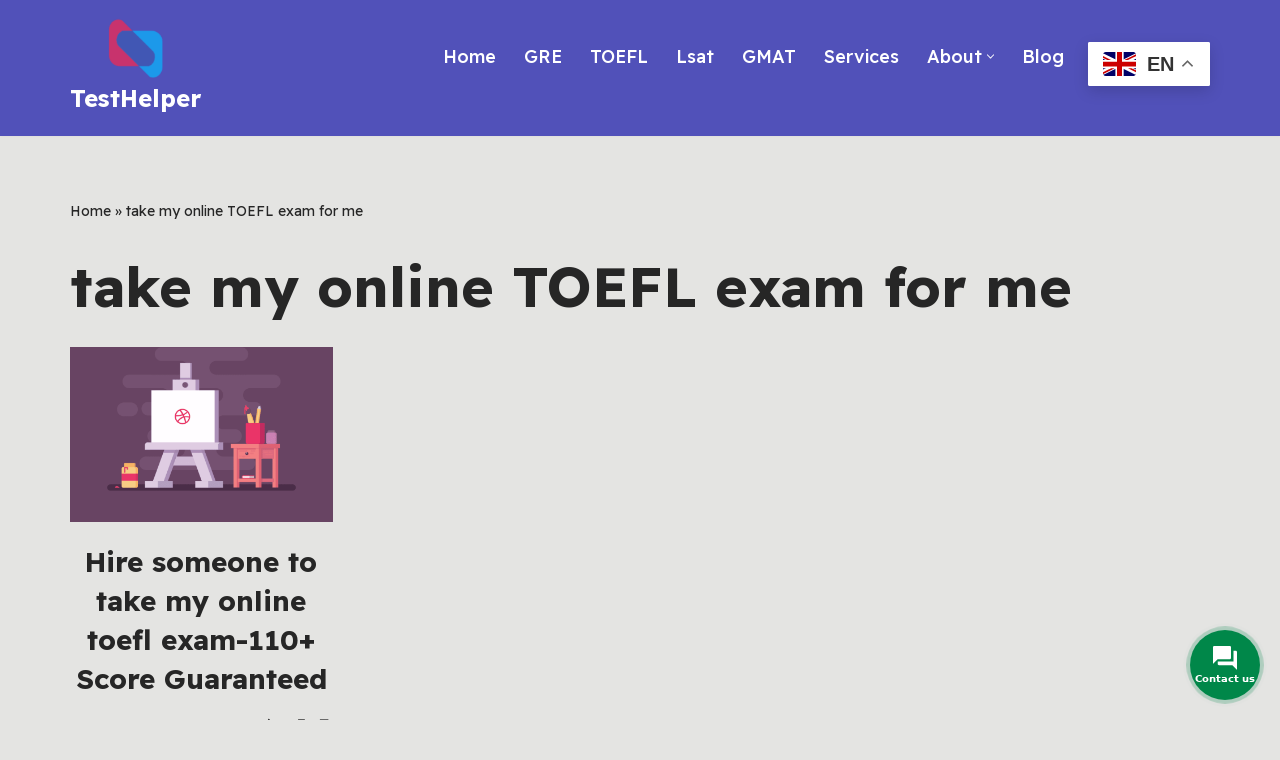

--- FILE ---
content_type: application/javascript
request_url: https://www.testhelper.org/wp-content/plugins/ar-contactus/res/js/scripts.js?ver=1.9.2
body_size: 188
content:
function arCuGetCookie(cookieName){if(document.cookie.length>0){c_start=document.cookie.indexOf(cookieName+"=");if(c_start!=-1){c_start=c_start+cookieName.length+1;c_end=document.cookie.indexOf(";",c_start);if(c_end==-1){c_end=document.cookie.length}return unescape(document.cookie.substring(c_start,c_end))}}return 0}function arCuCreateCookie(name,value,days){var expires;if(days){var date=new Date();date.setTime(date.getTime()+(days*24*60*60*1000));expires="; expires="+date.toGMTString()}else{expires=""}document.cookie=name+"="+value+expires+"; path=/"}function arCuShowMessage(index){if(arCuPromptClosed){return false}if(typeof arCuMessages[index]!=="undefined"){jQuery("#arcontactus").contactUs("showPromptTyping");_arCuTimeOut=setTimeout(function(){if(arCuPromptClosed){return false}jQuery("#arcontactus").contactUs("showPrompt",{content:arCuMessages[index]});index++;_arCuTimeOut=setTimeout(function(){if(arCuPromptClosed){return false}arCuShowMessage(index)},arCuMessageTime)},arCuTypingTime)}else{if(arCuCloseLastMessage){jQuery("#arcontactus").contactUs("hidePrompt")}if(arCuLoop){arCuShowMessage(0)}}}function arCuShowMessages(){setTimeout(function(){clearTimeout(_arCuTimeOut);arCuShowMessage(0)},arCuDelayFirst)}window.addEventListener("load",function(){jQuery("#arcontactus-storefront-btn").click(function(e){e.preventDefault();setTimeout(function(){jQuery("#arcontactus").contactUs("openMenu")},200)})});